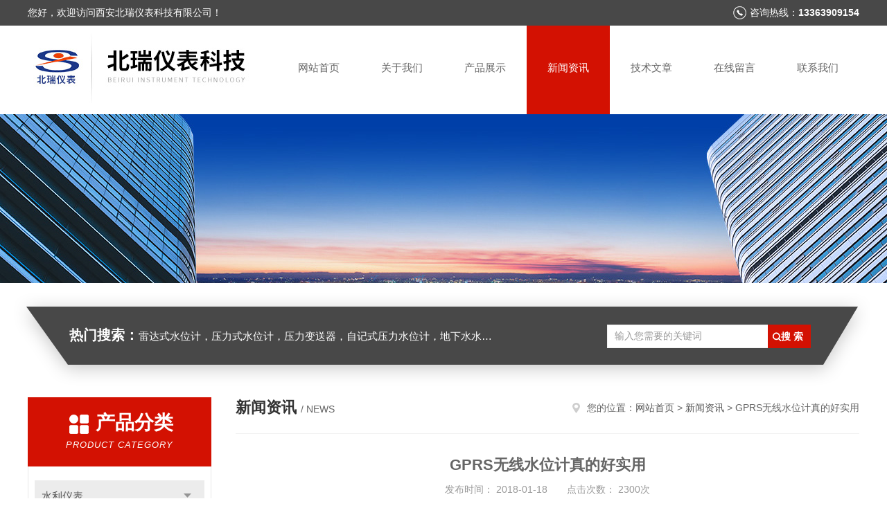

--- FILE ---
content_type: text/html; charset=utf-8
request_url: http://www.xabryb.cn/News-238301.html
body_size: 5537
content:
<!DOCTYPE html PUBLIC "-//W3C//DTD XHTML 1.0 Transitional//EN" "http://www.w3.org/TR/xhtml1/DTD/xhtml1-transitional.dtd">
<html xmlns="http://www.w3.org/1999/xhtml">
<head>
<meta http-equiv="Content-Type" content="text/html; charset=utf-8" />
<meta http-equiv="x-ua-compatible" content="ie=edge,chrome=1">
<title>GPRS无线水位计真的好实用-西安北瑞仪表科技有限公司</title>


<link rel="stylesheet" type="text/css" href="/skins/71944/css/style.css"/>
<script type="text/javascript" src="/skins/71944/js/jquery.pack.js"></script>
<script type="text/javascript" src="/skins/71944/js/jquery.SuperSlide.js"></script>
<!--导航当前状态 JS-->
<script language="javascript" type="text/javascript"> 
	var nav= '4';
</script>
<!--导航当前状态 JS END-->
<script type="application/ld+json">
{
"@context": "https://ziyuan.baidu.com/contexts/cambrian.jsonld",
"@id": "http://www.xabryb.cn/News-238301.html",
"title": "GPRS无线水位计真的好实用",
"pubDate": "2018-01-18T16:00:15",
"upDate": "2018-01-18T16:00:15"
    }</script>
<script language="javaScript" src="/js/JSChat.js"></script><script language="javaScript">function ChatBoxClickGXH() { DoChatBoxClickGXH('http://chat.ybzhan.cn',91181) }</script><script>
(function(){
var bp = document.createElement('script');
var curProtocol = window.location.protocol.split(':')[0];
if (curProtocol === 'https') {
bp.src = 'https://zz.bdstatic.com/linksubmit/push.js';
}
else {
bp.src = 'http://push.zhanzhang.baidu.com/push.js';
}
var s = document.getElementsByTagName("script")[0];
s.parentNode.insertBefore(bp, s);
})();
</script>
</head>

<body>
<!--头部开始-->
<div id="header">
  <div class="head_t">
    <div class="w1200"> <span class="fl">您好，欢迎访问西安北瑞仪表科技有限公司！</span> <span class="top_tel fr">咨询热线：<b>13363909154</b></span></div>
  </div>
  <div class="head_b w1200">
    <div class="logo fl"><a href="/"><img src="/skins/71944/images/logo.jpg" alt="西安北瑞仪表科技有限公司" /></a></div>
    <div class="nav fr">
      <ul>
        <li id="navId1"><a href="/">网站首页</a></li>
        <li id="navId2"><a href="/aboutus.html">关于我们</a></li>
        <li id="navId3"><a href="/products.html">产品展示</a></li>
        <li id="navId4"><a href="/news.html" >新闻资讯</a></li>
        <li id="navId5"><a href="/article.html">技术文章</a></li>
        <li id="navId6" ><a href="/order.html">在线留言</a></li>
        <li id="navId7" ><a href="/contact.html">联系我们</a></li>
      </ul>
    </div>
  </div>
</div>

<!--头部结束--> 
<script language="javascript" type="text/javascript">
try {
    document.getElementById("navId" + nav).className = "nav_active";
}
catch (e) {}
</script>
<script src="http://www.ybzhan.cn/mystat.aspx?u=wgf82317"></script>
<div class="ny_banner"><img src="/skins/71944/images/ny_banner.jpg"></div>
<!--主营产品和搜索框开始-->
<div class="mainprotl nymainprotl clear clearfix">
  <div class="w1235 mainpro"> <span><b>热门搜索：</b>雷达式水位计，压力式水位计，压力变送器，自记式压力水位计，地下水水位计</span>
    <div class="search">
      <form name="form1" method="post" action="/products.html" onsubmit="return checkform(form1)">
        <input class="ss_input" type="text" name="keyword" value="输入您需要的关键词" autocomplete="off" onfocus="if(this.value=='输入您需要的关键词'){this.value='';this.style.color='#a4ada9' }" onblur="if(this.value=='') if(this.value=='')">
        <input name="" type="submit" class="ss_an" value="搜 索">
      </form>
    </div>
  </div>
</div>
<!--主营产品和搜索框结束--> 

<div id="ny_con">
  <div class="w1200  clearfix">
   
    <div class="ny_left">
      <div class="in_left">  
        <div class="n_pro_list">
            <div class="proL">
            <div class="ttl"><b>产品分类</b><p>Product category</p></div>
            <ul class="yjk" id="div2">

                <li class="yj"><a href="/ParentList-415214.html" class="yja">水利仪表</a><a style="cursor:Hand" onclick="showsubmenu('水利仪表')" class="dj">点击</a>
                <div id="submenu_水利仪表" style="display:none">
                <ul>
    
                <li><a href="/SonList-873051.html">压阻式渗压计</a></li>

                <li><a href="/SonList-872169.html">一体化雷达明渠水位流量计</a></li>

                <li><a href="/SonList-796051.html">罐旁显示仪</a></li>

                <li><a href="/SonList-585163.html">一体化超声波明渠水位计</a></li>

                <li><a href="/SonList-564836.html">磁致伸缩水位仪</a></li>

                <li><a href="/SonList-564835.html">磁致伸缩水位计</a></li>

                <li><a href="/SonList-546585.html">GPRS无线水位计</a></li>

                <li><a href="/SonList-546586.html">GPRS无线雷达水位计</a></li>

                <li><a href="/SonList-546589.html">一体化超声波水位计</a></li>

                <li><a href="/SonList-546590.html">一体化遥测水位计</a></li>

                <li><a href="/SonList-547172.html">智慧海绵城市在线监测传感器</a></li>

                <li><a href="/SonList-546645.html">GPRS无线液位变送器</a></li>

                <li><a href="/SonList-546605.html">城市道路积水监测水位计</a></li>

                <li><a href="/SonList-546603.html">电子水尺水位计</a></li>

                <li><a href="/SonList-546602.html">物联网水位传感器</a></li>

                <li><a href="/SonList-546601.html">磁致伸缩式量水堰计</a></li>

                <li><a href="/SonList-546587.html">一体化压力式水位计</a></li>

                <li><a href="/SonList-536787.html">磁致伸缩电子水尺</a></li>

                <li><a href="/SonList-536785.html">水位存储采集终端</a></li>

                <li><a href="/SonList-536783.html">温度传感器</a></li>

                <li><a href="/SonList-536782.html">压力传感器</a></li>

                <li><a href="/SonList-536781.html">液位传感器</a></li>

                <li><a href="/SonList-415282.html">水量/流量测量仪表</a></li>

                <li><a href="/SonList-415280.html">超声波水位计</a></li>

                <li><a href="/SonList-415278.html">压力式水位计</a></li>

                <li><a href="/SonList-415276.html">雷达式水位计</a></li>
	
                </ul>
                </div>
                </li> 
  
                <li class="yj"><a href="/ParentList-415213.html" class="yja">物位仪表</a><a style="cursor:Hand" onclick="showsubmenu('物位仪表')" class="dj">点击</a>
                <div id="submenu_物位仪表" style="display:none">
                <ul>
    
                <li><a href="/SonList-546611.html">地埋罐液位计罐旁显示仪</a></li>

                <li><a href="/SonList-415231.html">伸缩法兰液位变送器</a></li>

                <li><a href="/SonList-415228.html">投入式液位变送器</a></li>

                <li><a href="/SonList-415226.html">插入式静压液位计</a></li>

                <li><a href="/SonList-415224.html">磁致伸缩液位计</a></li>

                <li><a href="/SonList-415223.html">超声波物位计</a></li>

                <li><a href="/SonList-415222.html">导波物位计</a></li>

                <li><a href="/SonList-415221.html">雷达物位计</a></li>

                <li><a href="/SonList-415220.html">磁致伸缩油水界面仪</a></li>
	
                </ul>
                </div>
                </li> 
  
                <li class="yj"><a href="/ParentList-415215.html" class="yja">压力仪表</a><a style="cursor:Hand" onclick="showsubmenu('压力仪表')" class="dj">点击</a>
                <div id="submenu_压力仪表" style="display:none">
                <ul>
    
                <li><a href="/SonList-546606.html">物联网压力传感器</a></li>

                <li><a href="/SonList-546604.html">地下管廊在线监测传感器</a></li>

                <li><a href="/SonList-546582.html">GPRS无线压力变送器</a></li>

                <li><a href="/SonList-415274.html">无线压力变送器</a></li>

                <li><a href="/SonList-415272.html">智能差压变送器</a></li>

                <li><a href="/SonList-415271.html">智能压力变送器</a></li>

                <li><a href="/SonList-415269.html">风压/差压变送器</a></li>

                <li><a href="/SonList-415267.html">小巧型压力变送器</a></li>

                <li><a href="/SonList-415266.html">压力变送器</a></li>
	
                </ul>
                </div>
                </li> 
  
                <li class="yj"><a href="/ParentList-415216.html" class="yja">温度仪表</a><a style="cursor:Hand" onclick="showsubmenu('温度仪表')" class="dj">点击</a>
                <div id="submenu_温度仪表" style="display:none">
                <ul>
    
                <li><a href="/SonList-546584.html">GPRS无线温度变送器</a></li>

                <li><a href="/SonList-415264.html">一体化温度变送器</a></li>

                <li><a href="/SonList-415262.html">热电阻/热电偶</a></li>

                <li><a href="/SonList-415261.html">无线温度变送器</a></li>
	
                </ul>
                </div>
                </li> 
  
                <li class="yj"><a href="/ParentList-415217.html" class="yja">校验仪表</a><a style="cursor:Hand" onclick="showsubmenu('校验仪表')" class="dj">点击</a>
                <div id="submenu_校验仪表" style="display:none">
                <ul>
    
                <li><a href="/SonList-415260.html">过程多功能校验*</a></li>

                <li><a href="/SonList-415259.html">HART智能手操器</a></li>
	
                </ul>
                </div>
                </li> 
  
                <li class="yj"><a href="/ParentList-415219.html" class="yja">电动执行器</a><a style="cursor:Hand" onclick="showsubmenu('电动执行器')" class="dj">点击</a>
                <div id="submenu_电动执行器" style="display:none">
                <ul>
    
                <li><a href="/SonList-415255.html">精巧型电动执行器</a></li>

                <li><a href="/SonList-415254.html">智能型电动执行器</a></li>
	
                </ul>
                </div>
                </li> 
  
                <li class="yj"><a href="/ParentList-415218.html" class="yja">其它产品</a><a style="cursor:Hand" onclick="showsubmenu('其它产品')" class="dj">点击</a>
                <div id="submenu_其它产品" style="display:none">
                <ul>
    
                <li><a href="/SonList-415257.html">现场分体式显示器</a></li>

                <li><a href="/SonList-415256.html">智能数显仪表</a></li>
	
                </ul>
                </div>
                </li> 
  
                <li class="yj"><a href="/ParentList-686262.html" class="yja">地质灾害监测仪器</a><a style="cursor:Hand" onclick="showsubmenu('地质灾害监测仪器')" class="dj">点击</a>
                <div id="submenu_地质灾害监测仪器" style="display:none">
                <ul>
    
                <li><a href="/SonList-714687.html">泥位计</a></li>
	
                </ul>
                </div>
                </li> 
   	
            </ul> 
        </div>
            
     
        </div>
		</div>
    </div>
    <div class="ny_right">
    	 <div class="ny_title"> <span class="left"> <b>新闻资讯 </b>/ news </span> <span class="right"><img src="/skins/71944/images/home.png">您的位置：<a href="/">网站首页</a> &gt; <a href="/news.html">新闻资讯</a> &gt; GPRS无线水位计真的好实用</span> </div>
         
      <div class="right_content">
            <div class="art-cont">
                <h1 class="art-title">GPRS无线水位计真的好实用</h1>
                <div class="art-info">
                  发布时间： 2018-01-18　　点击次数： 2300次  
                </div>
                <div class="art-body">
                 <p align="center"></p><br />&nbsp; 数据采集和无线传输功能的地下水位监测仪器，可安装于地下水监测井内，安装、维护非常简便，采用自带锂电池组供电，无线液位计具备精度高、功耗低、体积小、防潮防水等诸多特点。GPRS无线水位计由三个主要部分组成。外管部分是耐腐蚀，耐工业恶劣环境的产品材料。变送器的核心部分是zui内核的波导管，它是由一定的磁致伸缩物质构成。变送器的电子部分产生一个低电流的询问脉冲，该脉冲同时产生一个磁场，并沿波导管向下传播。当该磁场和波导管上的浮子内的永磁体所产生的磁场相交时，就会产生一个应变脉冲，或叫波导扭曲。应变脉冲沿波导管返回并被电子单元所接收，通过测量询问脉冲和返回脉冲之间的时间间隔，可获得高精度、高重复性的液位值。<div>&nbsp;</div><div>&nbsp;<strong> GPRS无线水位计</strong>适用于对液体、浆料、颗粒料及块料的物位进行非接触式连续测量，适用于温度、压力变化大；有惰性气体及挥发存在的场合。采用微波脉冲的测量方法，并可在工业频率波段范围内正常工作。波束能量较低，可安装于各种金属、非金属容器或管道内，对人体及环境均无伤害。</div>
                </div>
                <div class="art-next">
                    <dl class="shangxia">
                       <dd>上一篇：<a href="/News-230748.html">谈谈一体化遥测水位计参数信息</a> </dd>
                       <dd>下一篇：<a href="/News-242090.html">一体化遥测水位计的多样特点</a> </dd>
                   </dl>
                </div>
            </div>
        </div>
    </div>
  </div>
</div>
<div id="clear"></div>
<!--底部开始-->
<div class="g_ft f_fw">
  <div class="w1200 f_pr">
    <div class="m_fnav "> <a href="/">网站首页</a> <a href="/aboutus.html">关于我们</a> <a href="/products.html">产品展示</a> <a href="/news.html">新闻资讯</a> <a href="/article.html">技术文章</a> <a href="/honor.html">荣誉资质</a> <a href="/order.html">在线留言</a> <a href="/contact.html">联系我们</a></div>
    <div class="f_ftcon">
      <ul class="f_cb">
        <li><em><img alt="联系电话" src="/skins/71944/images/ftico1.png"></em>电话<b>029-89688580</b></li>
        <li><em><img alt="传真" src="/skins/71944/images/ftico2.png"></em>传真<b>86-029-89688580</b> </li>
        <li><em><img alt="邮箱" src="/skins/71944/images/ftico3.png"></em>邮箱<b>961335976@qq.com</b></li>
        <li class="ftico4"><em><img alt="地址" src="/skins/71944/images/ftico4.png"></em>公司地址<b>西安市航天基地神舟五路与工业二路交汇处西安建工科技创业基地</b></li>
      </ul>
      <div class="cpr"> &copy; 2026 版权所有：西安北瑞仪表科技有限公司&nbsp;&nbsp;&nbsp;备案号：<a target="_blank" href="http://beian.miit.gov.cn/" rel="nofollow">陕ICP备17010959号-2</a>&nbsp;&nbsp;&nbsp;<a href="/sitemap.xml" target="_blank">sitemap.xml</a>&nbsp;&nbsp;&nbsp;<a href="http://www.ybzhan.cn/login" target="_blank" rel="nofollow">管理登陆</a>&nbsp;&nbsp;&nbsp;技术支持：<a href="http://www.ybzhan.cn" target="_blank" rel="nofollow">仪表网</a>&nbsp;&nbsp; <a href="javascript:void(0);" target="_blank" title="">&nbsp;&nbsp;</a>&nbsp;&nbsp; </div>
    </div>
    <div class="m_code">
      <ul class="codelst f_cb">
        <li class="code2"><em>公众号二维码</em><img src="/skins/71944/images/code.jpg"></li>
      </ul>
    </div>
  </div>
</div>
<!--底部结束--> 

<!--网站漂浮 begin-->
<div id="gxhxwtmobile" style="display:none;">13363909154</div>
 <div class="pf_new" style="display:none;">
	<div class="hd"><p>联系我们</p><span>contact us</span><em class="close"></em></div>
    <div class="conn">
    	<div class="lxr">
            <a onclick="ChatBoxClickGXH()" href="#" class="zx" target="_self"><img src="/skins/71944/images/zx2.png" title="点击这里给我发消息">在线交流</a>
        </div>
        <div class="wx"><p><img src="/skins/71944/images/code.jpg" /><i class="iblock"></i></p><span>扫一扫，<em>关注</em>我们</span></div>
    </div>
    <div class="bd"><a href="javascript:goTop();"><p></p><span>返回顶部</span></a></div>
</div>
<div class="pf_new_bx"><p></p><span>联<br />系<br />我<br />们</span><em></em></div>
<!--网站漂浮 end-->

<script type="text/javascript" src="/skins/71944/js/pt_js.js"></script><div style="width:300px;margin:0 auto; padding:20px 0;"> <a target="_blank" href="http://www.beian.gov.cn/portal/registerSystemInfo?recordcode=61019402000094" style="display:inline-block;text-decoration:none;height:20px;line-height:20px;"><img src="http://www.beian.gov.cn/file/ghs.png" style="float:left;"/><p style="float:left;height:20px;line-height:20px;margin: 0px 0px 0px 5px; color:#939393;">陕公网安备 61019402000094号</p></a> </div>

 <script type='text/javascript' src='/js/VideoIfrmeReload.js?v=001'></script>
  
</html>
</body>